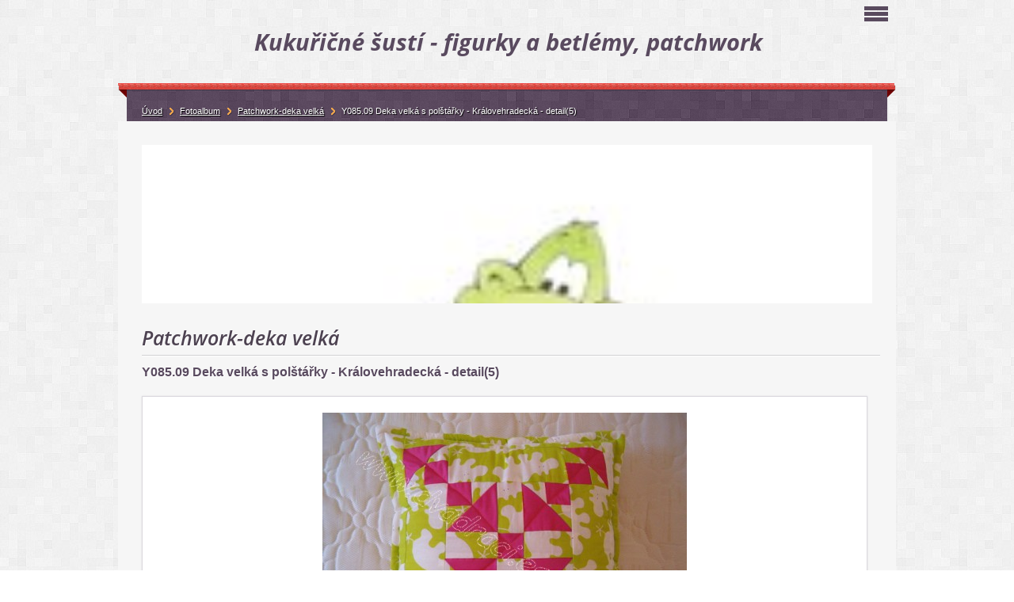

--- FILE ---
content_type: text/html; charset=UTF-8
request_url: https://www.dvadraci.cz/fotoalbum/patchwork-deka-velka/y085.09-deka-velka-s-polstarky---kralovehradecka---detail-5-.html
body_size: 5929
content:
<?xml version="1.0" encoding="utf-8"?>
<!DOCTYPE html PUBLIC "-//W3C//DTD XHTML 1.0 Transitional//EN" "http://www.w3.org/TR/xhtml1/DTD/xhtml1-transitional.dtd">
<html lang="cs" xml:lang="cs" xmlns="http://www.w3.org/1999/xhtml" >

      <head>

        <meta http-equiv="content-type" content="text/html; charset=utf-8" />
        <meta name="description" content="Výrobky z kukuřičného šustí, patchwork" />
        <meta name="keywords" content="kukuřičné šustí,kukuřice,šustí,betlém,betlémy,figurky,figurky ze šustí,patchwork,přehoz,přehozy,přikrývka,přikrývky" />
        <meta name="robots" content="all,follow" />
        <meta name="author" content="www.dvadraci.cz" />
        <meta name="viewport" content="width=device-width, initial-scale=1.0">
        
        <title>
            Kukuřičné šustí - figurky a betlémy, patchwork - Fotoalbum - Patchwork-deka velká - Y085.09 Deka velká s polštářky - Královehradecká - detail(5)
        </title>
        <link rel="stylesheet" href="https://s3a.estranky.cz/css/d1000000300.css?nc=656028867" type="text/css" /><style type="text/css">#logo-in-content { background: #F6F6F6 url('/img/ulogo.822592.jpeg') no-repeat; }</style>
<link rel="stylesheet" href="//code.jquery.com/ui/1.12.1/themes/base/jquery-ui.css">
<script src="//code.jquery.com/jquery-1.12.4.js"></script>
<script src="//code.jquery.com/ui/1.12.1/jquery-ui.js"></script>
<script type="text/javascript" src="https://s3c.estranky.cz/js/uie.js?nc=1" id="index_script" ></script>
			<script type="text/javascript">
				dataLayer = [{
					'subscription': 'true',
				}];
			</script>
			
    </head>
    <body class=" contact-active">
        <!-- Wrapping the whole page, may have fixed or fluid width -->
        <div id="whole-page">

            

            <!-- Because of the matter of accessibility (text browsers,
            voice readers) we include a link leading to the page content and
            navigation } you'll probably want to hide them using display: none
            in your stylesheet -->

            <a href="#articles" class="accessibility-links">Jdi na obsah</a>
            <a href="#navigation" class="accessibility-links">Jdi na menu</a>

            <!-- We'll fill the document using horizontal rules thus separating
            the logical chunks of the document apart -->
            <hr />

            
            
            <!-- block for skyscraper and rectangle  -->
            <div id="sticky-box">
                <div id="sky-scraper-block">
                    
                    
                </div>
            </div>
            

            <!-- block for skyscraper and rectangle  -->

            <!-- Wrapping the document's visible part -->
            <div id="document">
                <div id="in-document">
                    
                    <!-- Hamburger icon -->
                    <button type="button" class="menu-toggle" onclick="menuToggle()" id="menu-toggle">
                    	<span></span>
                    	<span></span>
                    	<span></span>
                    </button>
                    
                    <!-- header -->
  <div id="header">
     <div class="inner_frame">
        <!-- This construction allows easy image replacement -->
        <h1 class="head-center">
  <a href="https://www.dvadraci.cz/" title="Kukuřičné šustí - figurky a betlémy, patchwork" ><span>Kukuřičné šustí - figurky a betlémy, patchwork</span></a>
  <span title="Kukuřičné šustí - figurky a betlémy, patchwork">
  </span>
</h1>
        <div id="header-decoration" class="decoration">
        </div>
     </div>
  </div>
<!-- /header -->


                    <!-- Possible clearing elements (more through the document) -->
                    <div id="clear1" class="clear">
                        &nbsp;
                    </div>
                    <hr />

                    <!-- body of the page -->
                    <div id="body">

                        <div id="nav-column">
                            <!-- Such navigation allows both horizontal and vertical rendering -->
<div id="navigation">
    <div class="inner_frame">
        <h2>Menu
            <span id="nav-decoration" class="decoration"></span>
        </h2>
        <nav>
            <menu class="menu-type-standard">
                <li class="">
  <a href="/"><span>Úvod</span></a>
     
</li><li class="">
  <a href="/clanky/par-slov.html"><span>Pár slov o nás</span></a>
     
</li><li class="">
  <a href="/clanky/material.html"><span>Materiál</span></a>
     
</li><li class="">
  <a href="/clanky/kurzy---vyrobky-ze-susti.html"><span>Kurzy - Výrobky ze šustí                            </span></a>
     
</li><li class="">
  <a href="/clanky/zvyky-a-obyceje.html"><span>Zvyky a obyčeje</span></a>
     
</li><li class="">
  <a href="/fotoalbum/"><span>Fotoalbum</span></a>
     
</li><li class="">
  <a href="/clanky/video.html"><span>Video</span></a>
     
</li><li class="">
  <a href="/clanky/expozice-zamek-doudleby-n-o..html"><span>Expozice Zámek Doudleby n/O.</span></a>
     
</li><li class="">
  <a href="/clanky/vystava-obrazu-zeleznice-listopad-2015.html"><span>Výstava obrazů Železnice listopad 2015</span></a>
     
</li><li class="">
  <a href="/clanky/obchodni-podminky.html"><span>Obchodní podmínky</span></a>
     
</li><li class="">
  <a href="/clanky/zasady-zpracovani-osobnich-udaju.html"><span>Zásady zpracování osobních údajů</span></a>
     
</li><li class="">
  <a href="/eshop"><span>Eshop</span></a>
     
</li>
            </menu>
        </nav>
        <div id="clear6" class="clear">
          &nbsp;
        </div>
    </div>
</div>
<!-- menu ending -->

                            <div id="clear2" class="clear">
                                &nbsp;
                            </div>
                            <hr />

                            <!-- main page content -->
                            <div id="content">
    
                                <div id="logo-in-content">
                                </div>
                                 
                                <script language="JavaScript" type="text/javascript">
  <!--
    index_setCookieData('index_curr_photo', 2484);
  //-->
</script>

<div id="slide">
  <h2>Patchwork-deka velká</h2>
  <div id="click">
    <h3 id="photo_curr_title">Y085.09 Deka velká s polštářky - Královehradecká - detail(5)</h3>
    <div class="slide-img">
      <a href="/fotoalbum/patchwork-deka-velka/y085.09-deka-velka-s-polstarky---kralovehradecka---detail-4-.html" class="previous-photo"  id="photo_prev_a" title="předchozí fotka"><span>&laquo;</span></a>  <!-- previous photo -->

      <a href="/fotoalbum/patchwork-deka-velka/y085.09-deka-velka-s-polstarky---kralovehradecka---detail-5-.-.html" class="actual-photo" onclick="return index_photo_open(this,'_fullsize');" id="photo_curr_a"><img src="/img/mid/2484/y085.09-deka-velka-s-polstarky---kralovehradecka---detail-5-.jpg" alt="" width="460" height="345"  id="photo_curr_img" /></a>   <!-- actual shown photo -->

      <a href="/fotoalbum/patchwork-deka-velka/y085.09-deka-velka-s-polstarky---kralovehradecka---detail-6-.html" class="next-photo"  id="photo_next_a" title="další fotka"><span>&raquo;</span></a>  <!-- next photo -->

      <br /> <!-- clear -->
    </div>
    <p id="photo_curr_comment">
      
    </p>
    
  </div>
  <!-- TODO: javascript -->
<script type="text/javascript">
  <!--
    var index_ss_type = "small";
    var index_ss_nexthref = "/fotoalbum/patchwork-deka-velka/y085.09-deka-velka-s-polstarky---kralovehradecka---detail-6-.html";
    var index_ss_firsthref = "/fotoalbum/patchwork-deka-velka/a9998.19-deka-velka---modra-cesta--1-.html";
    index_ss_init ();
  //-->
</script>

  <div class="slidenav">
    <div class="back" id="photo_prev_div">
      <a href="/fotoalbum/patchwork-deka-velka/y085.09-deka-velka-s-polstarky---kralovehradecka---detail-4-.html" id="photo_ns_prev_a">&larr; Předchozí</a>

    </div>
    <div class="forward" id="photo_next_div">
      <a href="/fotoalbum/patchwork-deka-velka/y085.09-deka-velka-s-polstarky---kralovehradecka---detail-6-.html" id="photo_ns_next_a">Další &rarr;</a>

    </div>
    <a href="/fotoalbum/patchwork-deka-velka/">Zpět do složky</a>
    <br />
  </div>
  <div id="timenav">Automatické procházení:&nbsp;<a href="javascript: index_ss_start(3)">3</a>&nbsp;|&nbsp;<a href="javascript: index_ss_start(4)">4</a>&nbsp;|&nbsp;<a href="javascript: index_ss_start(5)">5</a>&nbsp;|&nbsp;<a href="javascript: index_ss_start(6)">6</a>&nbsp;|&nbsp;<a href="javascript: index_ss_start(7)">7</a>&nbsp;(čas ve vteřinách)</div>
<script type="text/javascript">
  <!--
    var index_ss_textpause = 'Automatické procházení:&nbsp;<a href="javascript: index_ss_pause()">pozastavit</a>';
    var index_ss_textcontinue = 'Automatické procházení:&nbsp;<a href="javascript: index_ss_continue()">pokračovat</a>';
    var index_ss_textalert = 'Je zobrazena poslední fotografie. Budete pokračovat od první.';
  //-->
</script>

  <script type="text/javascript">
    <!--
      index_photo_init ();
    //-->
  </script>
</div>
  
                            </div>
                            
                            <!-- /main page content -->

                            <!-- Side column left/right -->
                            <div class="column">

                                <!-- Inner column -->
                                <div class="inner_frame inner-column">

                                    <!-- Search -->
  <div id="search" class="section">
    <h2>Vyhledávání
      <span id="search-decoration" class="decoration">
      </span></h2>
    <div class="inner_frame">
      <form action="https://katalog.estranky.cz/" method="post">
        <fieldset>
          <input type="hidden" id="uid" name="uid" value="455075" />
          <input name="key" id="key" />
          <span class="clButton">
          <input type="submit" id="sendsearch" value="Vyhledat" />
          </span>
        </fieldset>
      </form>
    </div>
  </div>
<!-- /Search -->
<hr />
                                    <!-- Portrait -->
  <div id="portrait" class="section">
    <h2>Portrét
      <span id="nav-portrait" class="portrait">
      </span></h2>
    <div class="inner_frame">
      <a href="/">
        <img src="/img/portrait.1.1289010871.jpg" width="125" height="166" alt="Portrét" /></a>
    </div>
  </div>
<!-- /Portrait -->
<hr />

                                    
                                     <div id="login" class="section">
    <h2>Přihlášení<span class="decoration"></span></h2>
    <div class="inner_frame">
      
      <form method="post" action="">
      	<div>
        <label>Login:</label> <input type="text" name="logname" size="18" />
        <label>Heslo:</label> <input type="password" name="epwd" size="18" />
        </div>  
        <p>
        	<span class="clButton"><input type="submit" name="login" class="submit" value="Přihlásit se" /></span>
        </p>
		<p>
			<a href="/eshop/ucet/registrace/">Registrace</a>
			<a href="/eshop/ucet/zapomenute-heslo/">Zapomenuté heslo</a>
		</p>
      </form>      
   </div>
  </div>
<div id="nav-basket" class="section">
    <h2>Košík <span class="decoration"></span></h2>
    <div class="inner_frame">
      Počet: 0 ks<br />
      Cena: <strong>0,00 Kč</strong><br />
		<p><a href="/eshop/kosik/">Obsah košíku</a></p>
	</div>
</div>
                                    <div class="column">
<div class="inner_frame inner-column">
<div id="ecategory" class="section">
    <h2>Kategorie<span class="decoration"></span></h2>
    <div class="inner_frame">
      <ul>
         <li class="first"><a href="/eshop/kategorie/andel/">Anděl</a> </li><li class=""><a href="/eshop/kategorie/betlem/">Betlém</a> </li><li class=""><a href="/eshop/kategorie/panacek/">Panáček</a> </li><li class=""><a href="/eshop/kategorie/panacek--m-/">Panáček "M"</a> </li><li class=""><a href="/eshop/kategorie/panenka/">Panenka</a> </li>
      </ul> 
   </div>
  </div>
</div>
</div>
                                    
                                    <!-- Photo album -->
  <div id="photo-album-nav" class="section">
    <h2>Fotoalbum
      <span id="photo-album-decoration" class="decoration">
      </span></h2>
    <div class="inner_frame">
      <ul>
        <li class="first ">
  <a href="/fotoalbum/-cyklus-rok-na-vesnici/">
    *Cyklus-Rok na vesnici</a></li>
<li class="">
  <a href="/fotoalbum/-malovani-portretu/">
    *Malování portrétů</a></li>
<li class="">
  <a href="/fotoalbum/betlemy-nasich-pratel/">
    Betlémy našich přátel</a></li>
<li class="">
  <a href="/fotoalbum/expozice-doudleby-n-o./">
    Expozice Doudleby n/O.</a></li>
<li class="">
  <a href="/fotoalbum/obrazy-zeleznice-2015/">
    Obrazy Železnice 2015</a></li>
<li class="">
  <a href="/fotoalbum/patchwork-deka-detska/">
    Patchwork-deka dětská</a></li>
<li class="">
  <a href="/fotoalbum/patchwork-deka-velka/">
    Patchwork-deka velká</a></li>
<li class="">
  <a href="/fotoalbum/patchwork-prehoz/">
    Patchwork-přehoz</a></li>
<li class="">
  <a href="/fotoalbum/stanek-a-predvadeni/">
    Stánek a předvádění</a></li>
<li class="">
  <a href="/fotoalbum/betlemy/">
    Šustí-betlémy</a></li>
<li class="">
  <a href="/fotoalbum/susti-figurky/">
    Šustí-figurky</a></li>
<li class="last ">
  <a href="/fotoalbum/susti-zajimavosti/">
    Šustí-zajímavosti</a></li>

      </ul>
    </div>
  </div>
<!-- /Photo album -->
<hr />

                                    <!-- Last photo -->
  <div id="last-photo" class="section">
    <h2>Poslední fotografie
      <span id="last-photo-decoration" class="decoration">
      </span></h2>
    <div class="inner_frame">
      <div class="wrap-of-wrap">
        <div class="wrap-of-photo">
          <a href="/fotoalbum/patchwork-deka-velka/">
            <img src="/img/tiny/4636.jpg" alt="A9999.19 Deka velká - Mozaika (3)" width="75" height="50" /></a>
        </div>
      </div>
      <span>
        <a href="/fotoalbum/patchwork-deka-velka/">Patchwork-deka velká</a>
      </span>
    </div>
  </div>
<!-- /Last photo -->
<hr />

                                    
                                    
                                    <!-- Contact -->
  <div id="contact-nav" class="section">
    <h2>Kontakt
      <span id="contact-nav-decoration" class="decoration">
      </span></h2>
    <div class="inner_frame">
      <address>
        <p class="contact_name">Jana Jarkovská</p><p class="contact_adress">Štěnkov 1<br />
50346 Třebechovice p/O.<br />
Česká republika</p><p class="contact_phone">+420603570935, +420605401782</p><p class="contact_email"><a href="mailto:jarkovsky@centrum.cz">jarkovsky@centrum.cz</a></p>
      </address>
    </div>
  </div>
<!-- /Contact -->

                                    
                                    <!-- Own code -->
  <div class="section own-code-nav">
    <h2>Toplist
      <span class="decoration own-code-nav">
      </span></h2>
    <div class="inner_frame">
      <center><a href="http://www.toplist.cz/stat/778923"><script language="JavaScript" type="text/javascript">
                      <!--
                        document.write ('<img src="http://toplist.cz/count.asp?id=778923&logo=mc&http='+escape(document.referrer)+'&wi='+escape(window.screen.width)+'&he='+escape(window.screen.height)+'&cd='+escape(window.screen.colorDepth)+'&t='+escape(document.title)+'" width="88" height="60" border=0 alt="TOPlist" />');
                      //--></script><noscript><img src="http://toplist.cz/count.asp?id=778923&logo=mc" border="0" alt="TOPlist" width="88" height="60" /></noscript></a></center>                                                                          
    </div>
  </div>
<!-- /Own code -->
<hr />

                                    
                                    
                                    <!-- Archive -->
  <div id="calendar" class="section">
    <h2>Archiv
      <span id="archive-decoration" class="decoration">
      </span></h2>
    <div class="inner_frame">
      <!-- Keeping in mind people with disabilities (summary, caption) as well as worshipers of semantic web -->
      <table summary="Tabulka představuje kalendář, sloužící k listování podle data.">
        <!-- You should hide caption using CSS -->
        <caption>
          Kalendář
        </caption>
        <tbody>
  <tr id="archive-small">
    <td class="archive-nav-l"><a href="/archiv/m/2025/12/01/">&lt;&lt;</a></td>
    <td colspan="5" class="archive-nav-c">leden / 2026</td>
    <td class="archive-nav-r">&gt;&gt;</td>
  </tr>
</tbody>

      </table>
    </div>
  </div>
<!-- /Archive -->
<hr />

                                    
                                    
                                </div>
                                <!-- /Inner column -->

                                <div id="clear4" class="clear">
                                    &nbsp;
                                </div>

                            </div>
                            <!-- end of first column -->

                        </div>

                        <!-- Breadcrumb navigation -->
<div id="breadcrumb-nav">
  <a href="/">Úvod</a><a href="/fotoalbum/">Fotoalbum</a><a href="/fotoalbum/patchwork-deka-velka/">Patchwork-deka velká</a><span>Y085.09 Deka velká s polštářky - Královehradecká - detail(5)</span>
</div>
<hr />


                        <div id="clear3" class="clear">
                            &nbsp;
                        </div>
                        <hr />


                        <div id="decoration2" class="decoration">
                        </div>
                        <!-- /Meant for additional graphics inside the body of the page -->
                    </div>
                    <!-- /body -->

                    <div id="clear5" class="clear">
                        &nbsp;
                    </div>

                    <hr />

                    <div id="clear7" class="clear">
                        &nbsp;
                    </div>

                    <div id="decoration3" class="decoration">
                    </div>
                    <div id="decoration4" class="decoration">
                    </div>
                    <!-- /Meant for additional graphics inside the document -->

                </div>
            </div>

                            <!-- Footer -->
                <div id="footer">
                    <div class="inner_frame">
                        <p>
                            &copy; 2026 eStránky.cz <span class="hide">|</span> <a class="promolink promolink-paid" href="//www.estranky.cz/" title="Tvorba webových stránek zdarma, jednoduše a do 5 minut."><strong>Tvorba webových stránek</strong></a> 
                            
                            
                            
                            
                            
                            
                        </p>
                        
                        
                    </div>
                </div>
                <!-- /Footer -->

            <div id="decoration5" class="decoration">
            </div>
            <div id="decoration6" class="decoration">
            </div>
            <!-- /Meant for additional graphics inside the page -->
            
            <!-- block for board position-->
        </div>
        <!-- NO GEMIUS -->
    </body>
</html>